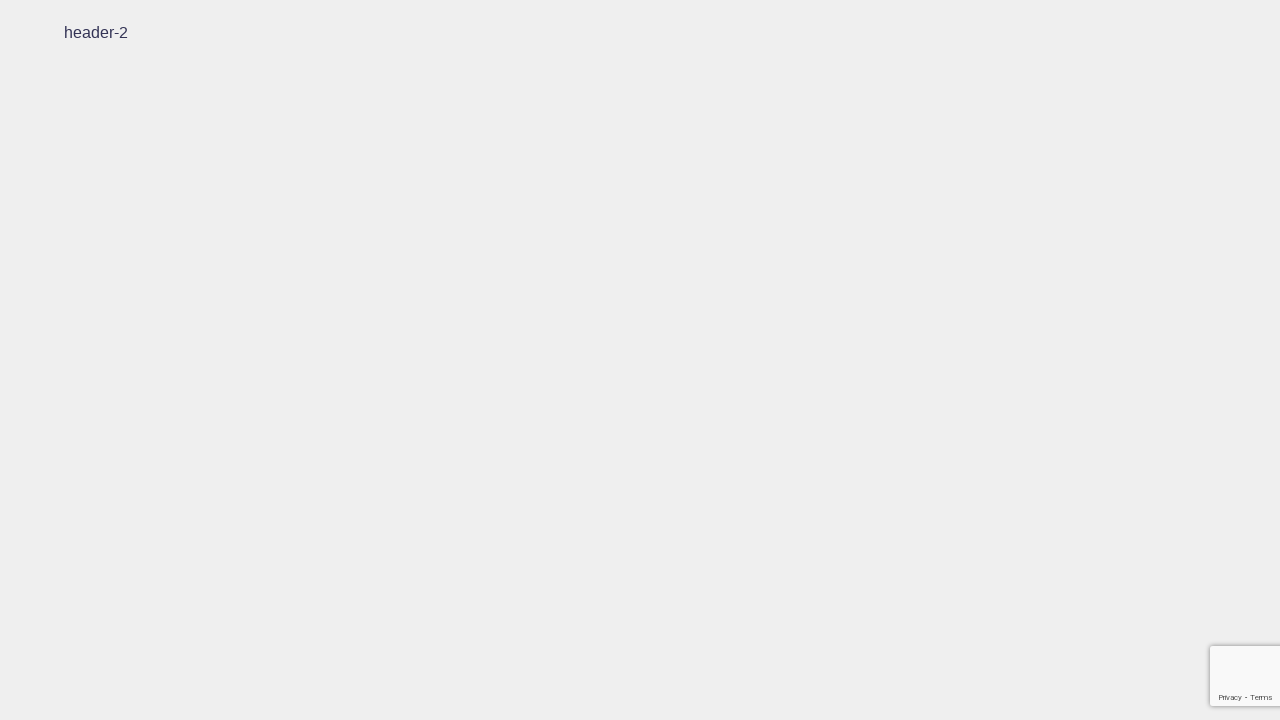

--- FILE ---
content_type: text/html; charset=utf-8
request_url: https://www.google.com/recaptcha/api2/anchor?ar=1&k=6LcvwaQZAAAAAJBcWM5VxcC_zaOufvwBQJgj-WSU&co=aHR0cHM6Ly9naXZlYW5kZ2l2ZW4tbWFya2V0aW5nLmNvbTo0NDM.&hl=en&v=PoyoqOPhxBO7pBk68S4YbpHZ&size=invisible&anchor-ms=20000&execute-ms=30000&cb=at13cbz5od8j
body_size: 48865
content:
<!DOCTYPE HTML><html dir="ltr" lang="en"><head><meta http-equiv="Content-Type" content="text/html; charset=UTF-8">
<meta http-equiv="X-UA-Compatible" content="IE=edge">
<title>reCAPTCHA</title>
<style type="text/css">
/* cyrillic-ext */
@font-face {
  font-family: 'Roboto';
  font-style: normal;
  font-weight: 400;
  font-stretch: 100%;
  src: url(//fonts.gstatic.com/s/roboto/v48/KFO7CnqEu92Fr1ME7kSn66aGLdTylUAMa3GUBHMdazTgWw.woff2) format('woff2');
  unicode-range: U+0460-052F, U+1C80-1C8A, U+20B4, U+2DE0-2DFF, U+A640-A69F, U+FE2E-FE2F;
}
/* cyrillic */
@font-face {
  font-family: 'Roboto';
  font-style: normal;
  font-weight: 400;
  font-stretch: 100%;
  src: url(//fonts.gstatic.com/s/roboto/v48/KFO7CnqEu92Fr1ME7kSn66aGLdTylUAMa3iUBHMdazTgWw.woff2) format('woff2');
  unicode-range: U+0301, U+0400-045F, U+0490-0491, U+04B0-04B1, U+2116;
}
/* greek-ext */
@font-face {
  font-family: 'Roboto';
  font-style: normal;
  font-weight: 400;
  font-stretch: 100%;
  src: url(//fonts.gstatic.com/s/roboto/v48/KFO7CnqEu92Fr1ME7kSn66aGLdTylUAMa3CUBHMdazTgWw.woff2) format('woff2');
  unicode-range: U+1F00-1FFF;
}
/* greek */
@font-face {
  font-family: 'Roboto';
  font-style: normal;
  font-weight: 400;
  font-stretch: 100%;
  src: url(//fonts.gstatic.com/s/roboto/v48/KFO7CnqEu92Fr1ME7kSn66aGLdTylUAMa3-UBHMdazTgWw.woff2) format('woff2');
  unicode-range: U+0370-0377, U+037A-037F, U+0384-038A, U+038C, U+038E-03A1, U+03A3-03FF;
}
/* math */
@font-face {
  font-family: 'Roboto';
  font-style: normal;
  font-weight: 400;
  font-stretch: 100%;
  src: url(//fonts.gstatic.com/s/roboto/v48/KFO7CnqEu92Fr1ME7kSn66aGLdTylUAMawCUBHMdazTgWw.woff2) format('woff2');
  unicode-range: U+0302-0303, U+0305, U+0307-0308, U+0310, U+0312, U+0315, U+031A, U+0326-0327, U+032C, U+032F-0330, U+0332-0333, U+0338, U+033A, U+0346, U+034D, U+0391-03A1, U+03A3-03A9, U+03B1-03C9, U+03D1, U+03D5-03D6, U+03F0-03F1, U+03F4-03F5, U+2016-2017, U+2034-2038, U+203C, U+2040, U+2043, U+2047, U+2050, U+2057, U+205F, U+2070-2071, U+2074-208E, U+2090-209C, U+20D0-20DC, U+20E1, U+20E5-20EF, U+2100-2112, U+2114-2115, U+2117-2121, U+2123-214F, U+2190, U+2192, U+2194-21AE, U+21B0-21E5, U+21F1-21F2, U+21F4-2211, U+2213-2214, U+2216-22FF, U+2308-230B, U+2310, U+2319, U+231C-2321, U+2336-237A, U+237C, U+2395, U+239B-23B7, U+23D0, U+23DC-23E1, U+2474-2475, U+25AF, U+25B3, U+25B7, U+25BD, U+25C1, U+25CA, U+25CC, U+25FB, U+266D-266F, U+27C0-27FF, U+2900-2AFF, U+2B0E-2B11, U+2B30-2B4C, U+2BFE, U+3030, U+FF5B, U+FF5D, U+1D400-1D7FF, U+1EE00-1EEFF;
}
/* symbols */
@font-face {
  font-family: 'Roboto';
  font-style: normal;
  font-weight: 400;
  font-stretch: 100%;
  src: url(//fonts.gstatic.com/s/roboto/v48/KFO7CnqEu92Fr1ME7kSn66aGLdTylUAMaxKUBHMdazTgWw.woff2) format('woff2');
  unicode-range: U+0001-000C, U+000E-001F, U+007F-009F, U+20DD-20E0, U+20E2-20E4, U+2150-218F, U+2190, U+2192, U+2194-2199, U+21AF, U+21E6-21F0, U+21F3, U+2218-2219, U+2299, U+22C4-22C6, U+2300-243F, U+2440-244A, U+2460-24FF, U+25A0-27BF, U+2800-28FF, U+2921-2922, U+2981, U+29BF, U+29EB, U+2B00-2BFF, U+4DC0-4DFF, U+FFF9-FFFB, U+10140-1018E, U+10190-1019C, U+101A0, U+101D0-101FD, U+102E0-102FB, U+10E60-10E7E, U+1D2C0-1D2D3, U+1D2E0-1D37F, U+1F000-1F0FF, U+1F100-1F1AD, U+1F1E6-1F1FF, U+1F30D-1F30F, U+1F315, U+1F31C, U+1F31E, U+1F320-1F32C, U+1F336, U+1F378, U+1F37D, U+1F382, U+1F393-1F39F, U+1F3A7-1F3A8, U+1F3AC-1F3AF, U+1F3C2, U+1F3C4-1F3C6, U+1F3CA-1F3CE, U+1F3D4-1F3E0, U+1F3ED, U+1F3F1-1F3F3, U+1F3F5-1F3F7, U+1F408, U+1F415, U+1F41F, U+1F426, U+1F43F, U+1F441-1F442, U+1F444, U+1F446-1F449, U+1F44C-1F44E, U+1F453, U+1F46A, U+1F47D, U+1F4A3, U+1F4B0, U+1F4B3, U+1F4B9, U+1F4BB, U+1F4BF, U+1F4C8-1F4CB, U+1F4D6, U+1F4DA, U+1F4DF, U+1F4E3-1F4E6, U+1F4EA-1F4ED, U+1F4F7, U+1F4F9-1F4FB, U+1F4FD-1F4FE, U+1F503, U+1F507-1F50B, U+1F50D, U+1F512-1F513, U+1F53E-1F54A, U+1F54F-1F5FA, U+1F610, U+1F650-1F67F, U+1F687, U+1F68D, U+1F691, U+1F694, U+1F698, U+1F6AD, U+1F6B2, U+1F6B9-1F6BA, U+1F6BC, U+1F6C6-1F6CF, U+1F6D3-1F6D7, U+1F6E0-1F6EA, U+1F6F0-1F6F3, U+1F6F7-1F6FC, U+1F700-1F7FF, U+1F800-1F80B, U+1F810-1F847, U+1F850-1F859, U+1F860-1F887, U+1F890-1F8AD, U+1F8B0-1F8BB, U+1F8C0-1F8C1, U+1F900-1F90B, U+1F93B, U+1F946, U+1F984, U+1F996, U+1F9E9, U+1FA00-1FA6F, U+1FA70-1FA7C, U+1FA80-1FA89, U+1FA8F-1FAC6, U+1FACE-1FADC, U+1FADF-1FAE9, U+1FAF0-1FAF8, U+1FB00-1FBFF;
}
/* vietnamese */
@font-face {
  font-family: 'Roboto';
  font-style: normal;
  font-weight: 400;
  font-stretch: 100%;
  src: url(//fonts.gstatic.com/s/roboto/v48/KFO7CnqEu92Fr1ME7kSn66aGLdTylUAMa3OUBHMdazTgWw.woff2) format('woff2');
  unicode-range: U+0102-0103, U+0110-0111, U+0128-0129, U+0168-0169, U+01A0-01A1, U+01AF-01B0, U+0300-0301, U+0303-0304, U+0308-0309, U+0323, U+0329, U+1EA0-1EF9, U+20AB;
}
/* latin-ext */
@font-face {
  font-family: 'Roboto';
  font-style: normal;
  font-weight: 400;
  font-stretch: 100%;
  src: url(//fonts.gstatic.com/s/roboto/v48/KFO7CnqEu92Fr1ME7kSn66aGLdTylUAMa3KUBHMdazTgWw.woff2) format('woff2');
  unicode-range: U+0100-02BA, U+02BD-02C5, U+02C7-02CC, U+02CE-02D7, U+02DD-02FF, U+0304, U+0308, U+0329, U+1D00-1DBF, U+1E00-1E9F, U+1EF2-1EFF, U+2020, U+20A0-20AB, U+20AD-20C0, U+2113, U+2C60-2C7F, U+A720-A7FF;
}
/* latin */
@font-face {
  font-family: 'Roboto';
  font-style: normal;
  font-weight: 400;
  font-stretch: 100%;
  src: url(//fonts.gstatic.com/s/roboto/v48/KFO7CnqEu92Fr1ME7kSn66aGLdTylUAMa3yUBHMdazQ.woff2) format('woff2');
  unicode-range: U+0000-00FF, U+0131, U+0152-0153, U+02BB-02BC, U+02C6, U+02DA, U+02DC, U+0304, U+0308, U+0329, U+2000-206F, U+20AC, U+2122, U+2191, U+2193, U+2212, U+2215, U+FEFF, U+FFFD;
}
/* cyrillic-ext */
@font-face {
  font-family: 'Roboto';
  font-style: normal;
  font-weight: 500;
  font-stretch: 100%;
  src: url(//fonts.gstatic.com/s/roboto/v48/KFO7CnqEu92Fr1ME7kSn66aGLdTylUAMa3GUBHMdazTgWw.woff2) format('woff2');
  unicode-range: U+0460-052F, U+1C80-1C8A, U+20B4, U+2DE0-2DFF, U+A640-A69F, U+FE2E-FE2F;
}
/* cyrillic */
@font-face {
  font-family: 'Roboto';
  font-style: normal;
  font-weight: 500;
  font-stretch: 100%;
  src: url(//fonts.gstatic.com/s/roboto/v48/KFO7CnqEu92Fr1ME7kSn66aGLdTylUAMa3iUBHMdazTgWw.woff2) format('woff2');
  unicode-range: U+0301, U+0400-045F, U+0490-0491, U+04B0-04B1, U+2116;
}
/* greek-ext */
@font-face {
  font-family: 'Roboto';
  font-style: normal;
  font-weight: 500;
  font-stretch: 100%;
  src: url(//fonts.gstatic.com/s/roboto/v48/KFO7CnqEu92Fr1ME7kSn66aGLdTylUAMa3CUBHMdazTgWw.woff2) format('woff2');
  unicode-range: U+1F00-1FFF;
}
/* greek */
@font-face {
  font-family: 'Roboto';
  font-style: normal;
  font-weight: 500;
  font-stretch: 100%;
  src: url(//fonts.gstatic.com/s/roboto/v48/KFO7CnqEu92Fr1ME7kSn66aGLdTylUAMa3-UBHMdazTgWw.woff2) format('woff2');
  unicode-range: U+0370-0377, U+037A-037F, U+0384-038A, U+038C, U+038E-03A1, U+03A3-03FF;
}
/* math */
@font-face {
  font-family: 'Roboto';
  font-style: normal;
  font-weight: 500;
  font-stretch: 100%;
  src: url(//fonts.gstatic.com/s/roboto/v48/KFO7CnqEu92Fr1ME7kSn66aGLdTylUAMawCUBHMdazTgWw.woff2) format('woff2');
  unicode-range: U+0302-0303, U+0305, U+0307-0308, U+0310, U+0312, U+0315, U+031A, U+0326-0327, U+032C, U+032F-0330, U+0332-0333, U+0338, U+033A, U+0346, U+034D, U+0391-03A1, U+03A3-03A9, U+03B1-03C9, U+03D1, U+03D5-03D6, U+03F0-03F1, U+03F4-03F5, U+2016-2017, U+2034-2038, U+203C, U+2040, U+2043, U+2047, U+2050, U+2057, U+205F, U+2070-2071, U+2074-208E, U+2090-209C, U+20D0-20DC, U+20E1, U+20E5-20EF, U+2100-2112, U+2114-2115, U+2117-2121, U+2123-214F, U+2190, U+2192, U+2194-21AE, U+21B0-21E5, U+21F1-21F2, U+21F4-2211, U+2213-2214, U+2216-22FF, U+2308-230B, U+2310, U+2319, U+231C-2321, U+2336-237A, U+237C, U+2395, U+239B-23B7, U+23D0, U+23DC-23E1, U+2474-2475, U+25AF, U+25B3, U+25B7, U+25BD, U+25C1, U+25CA, U+25CC, U+25FB, U+266D-266F, U+27C0-27FF, U+2900-2AFF, U+2B0E-2B11, U+2B30-2B4C, U+2BFE, U+3030, U+FF5B, U+FF5D, U+1D400-1D7FF, U+1EE00-1EEFF;
}
/* symbols */
@font-face {
  font-family: 'Roboto';
  font-style: normal;
  font-weight: 500;
  font-stretch: 100%;
  src: url(//fonts.gstatic.com/s/roboto/v48/KFO7CnqEu92Fr1ME7kSn66aGLdTylUAMaxKUBHMdazTgWw.woff2) format('woff2');
  unicode-range: U+0001-000C, U+000E-001F, U+007F-009F, U+20DD-20E0, U+20E2-20E4, U+2150-218F, U+2190, U+2192, U+2194-2199, U+21AF, U+21E6-21F0, U+21F3, U+2218-2219, U+2299, U+22C4-22C6, U+2300-243F, U+2440-244A, U+2460-24FF, U+25A0-27BF, U+2800-28FF, U+2921-2922, U+2981, U+29BF, U+29EB, U+2B00-2BFF, U+4DC0-4DFF, U+FFF9-FFFB, U+10140-1018E, U+10190-1019C, U+101A0, U+101D0-101FD, U+102E0-102FB, U+10E60-10E7E, U+1D2C0-1D2D3, U+1D2E0-1D37F, U+1F000-1F0FF, U+1F100-1F1AD, U+1F1E6-1F1FF, U+1F30D-1F30F, U+1F315, U+1F31C, U+1F31E, U+1F320-1F32C, U+1F336, U+1F378, U+1F37D, U+1F382, U+1F393-1F39F, U+1F3A7-1F3A8, U+1F3AC-1F3AF, U+1F3C2, U+1F3C4-1F3C6, U+1F3CA-1F3CE, U+1F3D4-1F3E0, U+1F3ED, U+1F3F1-1F3F3, U+1F3F5-1F3F7, U+1F408, U+1F415, U+1F41F, U+1F426, U+1F43F, U+1F441-1F442, U+1F444, U+1F446-1F449, U+1F44C-1F44E, U+1F453, U+1F46A, U+1F47D, U+1F4A3, U+1F4B0, U+1F4B3, U+1F4B9, U+1F4BB, U+1F4BF, U+1F4C8-1F4CB, U+1F4D6, U+1F4DA, U+1F4DF, U+1F4E3-1F4E6, U+1F4EA-1F4ED, U+1F4F7, U+1F4F9-1F4FB, U+1F4FD-1F4FE, U+1F503, U+1F507-1F50B, U+1F50D, U+1F512-1F513, U+1F53E-1F54A, U+1F54F-1F5FA, U+1F610, U+1F650-1F67F, U+1F687, U+1F68D, U+1F691, U+1F694, U+1F698, U+1F6AD, U+1F6B2, U+1F6B9-1F6BA, U+1F6BC, U+1F6C6-1F6CF, U+1F6D3-1F6D7, U+1F6E0-1F6EA, U+1F6F0-1F6F3, U+1F6F7-1F6FC, U+1F700-1F7FF, U+1F800-1F80B, U+1F810-1F847, U+1F850-1F859, U+1F860-1F887, U+1F890-1F8AD, U+1F8B0-1F8BB, U+1F8C0-1F8C1, U+1F900-1F90B, U+1F93B, U+1F946, U+1F984, U+1F996, U+1F9E9, U+1FA00-1FA6F, U+1FA70-1FA7C, U+1FA80-1FA89, U+1FA8F-1FAC6, U+1FACE-1FADC, U+1FADF-1FAE9, U+1FAF0-1FAF8, U+1FB00-1FBFF;
}
/* vietnamese */
@font-face {
  font-family: 'Roboto';
  font-style: normal;
  font-weight: 500;
  font-stretch: 100%;
  src: url(//fonts.gstatic.com/s/roboto/v48/KFO7CnqEu92Fr1ME7kSn66aGLdTylUAMa3OUBHMdazTgWw.woff2) format('woff2');
  unicode-range: U+0102-0103, U+0110-0111, U+0128-0129, U+0168-0169, U+01A0-01A1, U+01AF-01B0, U+0300-0301, U+0303-0304, U+0308-0309, U+0323, U+0329, U+1EA0-1EF9, U+20AB;
}
/* latin-ext */
@font-face {
  font-family: 'Roboto';
  font-style: normal;
  font-weight: 500;
  font-stretch: 100%;
  src: url(//fonts.gstatic.com/s/roboto/v48/KFO7CnqEu92Fr1ME7kSn66aGLdTylUAMa3KUBHMdazTgWw.woff2) format('woff2');
  unicode-range: U+0100-02BA, U+02BD-02C5, U+02C7-02CC, U+02CE-02D7, U+02DD-02FF, U+0304, U+0308, U+0329, U+1D00-1DBF, U+1E00-1E9F, U+1EF2-1EFF, U+2020, U+20A0-20AB, U+20AD-20C0, U+2113, U+2C60-2C7F, U+A720-A7FF;
}
/* latin */
@font-face {
  font-family: 'Roboto';
  font-style: normal;
  font-weight: 500;
  font-stretch: 100%;
  src: url(//fonts.gstatic.com/s/roboto/v48/KFO7CnqEu92Fr1ME7kSn66aGLdTylUAMa3yUBHMdazQ.woff2) format('woff2');
  unicode-range: U+0000-00FF, U+0131, U+0152-0153, U+02BB-02BC, U+02C6, U+02DA, U+02DC, U+0304, U+0308, U+0329, U+2000-206F, U+20AC, U+2122, U+2191, U+2193, U+2212, U+2215, U+FEFF, U+FFFD;
}
/* cyrillic-ext */
@font-face {
  font-family: 'Roboto';
  font-style: normal;
  font-weight: 900;
  font-stretch: 100%;
  src: url(//fonts.gstatic.com/s/roboto/v48/KFO7CnqEu92Fr1ME7kSn66aGLdTylUAMa3GUBHMdazTgWw.woff2) format('woff2');
  unicode-range: U+0460-052F, U+1C80-1C8A, U+20B4, U+2DE0-2DFF, U+A640-A69F, U+FE2E-FE2F;
}
/* cyrillic */
@font-face {
  font-family: 'Roboto';
  font-style: normal;
  font-weight: 900;
  font-stretch: 100%;
  src: url(//fonts.gstatic.com/s/roboto/v48/KFO7CnqEu92Fr1ME7kSn66aGLdTylUAMa3iUBHMdazTgWw.woff2) format('woff2');
  unicode-range: U+0301, U+0400-045F, U+0490-0491, U+04B0-04B1, U+2116;
}
/* greek-ext */
@font-face {
  font-family: 'Roboto';
  font-style: normal;
  font-weight: 900;
  font-stretch: 100%;
  src: url(//fonts.gstatic.com/s/roboto/v48/KFO7CnqEu92Fr1ME7kSn66aGLdTylUAMa3CUBHMdazTgWw.woff2) format('woff2');
  unicode-range: U+1F00-1FFF;
}
/* greek */
@font-face {
  font-family: 'Roboto';
  font-style: normal;
  font-weight: 900;
  font-stretch: 100%;
  src: url(//fonts.gstatic.com/s/roboto/v48/KFO7CnqEu92Fr1ME7kSn66aGLdTylUAMa3-UBHMdazTgWw.woff2) format('woff2');
  unicode-range: U+0370-0377, U+037A-037F, U+0384-038A, U+038C, U+038E-03A1, U+03A3-03FF;
}
/* math */
@font-face {
  font-family: 'Roboto';
  font-style: normal;
  font-weight: 900;
  font-stretch: 100%;
  src: url(//fonts.gstatic.com/s/roboto/v48/KFO7CnqEu92Fr1ME7kSn66aGLdTylUAMawCUBHMdazTgWw.woff2) format('woff2');
  unicode-range: U+0302-0303, U+0305, U+0307-0308, U+0310, U+0312, U+0315, U+031A, U+0326-0327, U+032C, U+032F-0330, U+0332-0333, U+0338, U+033A, U+0346, U+034D, U+0391-03A1, U+03A3-03A9, U+03B1-03C9, U+03D1, U+03D5-03D6, U+03F0-03F1, U+03F4-03F5, U+2016-2017, U+2034-2038, U+203C, U+2040, U+2043, U+2047, U+2050, U+2057, U+205F, U+2070-2071, U+2074-208E, U+2090-209C, U+20D0-20DC, U+20E1, U+20E5-20EF, U+2100-2112, U+2114-2115, U+2117-2121, U+2123-214F, U+2190, U+2192, U+2194-21AE, U+21B0-21E5, U+21F1-21F2, U+21F4-2211, U+2213-2214, U+2216-22FF, U+2308-230B, U+2310, U+2319, U+231C-2321, U+2336-237A, U+237C, U+2395, U+239B-23B7, U+23D0, U+23DC-23E1, U+2474-2475, U+25AF, U+25B3, U+25B7, U+25BD, U+25C1, U+25CA, U+25CC, U+25FB, U+266D-266F, U+27C0-27FF, U+2900-2AFF, U+2B0E-2B11, U+2B30-2B4C, U+2BFE, U+3030, U+FF5B, U+FF5D, U+1D400-1D7FF, U+1EE00-1EEFF;
}
/* symbols */
@font-face {
  font-family: 'Roboto';
  font-style: normal;
  font-weight: 900;
  font-stretch: 100%;
  src: url(//fonts.gstatic.com/s/roboto/v48/KFO7CnqEu92Fr1ME7kSn66aGLdTylUAMaxKUBHMdazTgWw.woff2) format('woff2');
  unicode-range: U+0001-000C, U+000E-001F, U+007F-009F, U+20DD-20E0, U+20E2-20E4, U+2150-218F, U+2190, U+2192, U+2194-2199, U+21AF, U+21E6-21F0, U+21F3, U+2218-2219, U+2299, U+22C4-22C6, U+2300-243F, U+2440-244A, U+2460-24FF, U+25A0-27BF, U+2800-28FF, U+2921-2922, U+2981, U+29BF, U+29EB, U+2B00-2BFF, U+4DC0-4DFF, U+FFF9-FFFB, U+10140-1018E, U+10190-1019C, U+101A0, U+101D0-101FD, U+102E0-102FB, U+10E60-10E7E, U+1D2C0-1D2D3, U+1D2E0-1D37F, U+1F000-1F0FF, U+1F100-1F1AD, U+1F1E6-1F1FF, U+1F30D-1F30F, U+1F315, U+1F31C, U+1F31E, U+1F320-1F32C, U+1F336, U+1F378, U+1F37D, U+1F382, U+1F393-1F39F, U+1F3A7-1F3A8, U+1F3AC-1F3AF, U+1F3C2, U+1F3C4-1F3C6, U+1F3CA-1F3CE, U+1F3D4-1F3E0, U+1F3ED, U+1F3F1-1F3F3, U+1F3F5-1F3F7, U+1F408, U+1F415, U+1F41F, U+1F426, U+1F43F, U+1F441-1F442, U+1F444, U+1F446-1F449, U+1F44C-1F44E, U+1F453, U+1F46A, U+1F47D, U+1F4A3, U+1F4B0, U+1F4B3, U+1F4B9, U+1F4BB, U+1F4BF, U+1F4C8-1F4CB, U+1F4D6, U+1F4DA, U+1F4DF, U+1F4E3-1F4E6, U+1F4EA-1F4ED, U+1F4F7, U+1F4F9-1F4FB, U+1F4FD-1F4FE, U+1F503, U+1F507-1F50B, U+1F50D, U+1F512-1F513, U+1F53E-1F54A, U+1F54F-1F5FA, U+1F610, U+1F650-1F67F, U+1F687, U+1F68D, U+1F691, U+1F694, U+1F698, U+1F6AD, U+1F6B2, U+1F6B9-1F6BA, U+1F6BC, U+1F6C6-1F6CF, U+1F6D3-1F6D7, U+1F6E0-1F6EA, U+1F6F0-1F6F3, U+1F6F7-1F6FC, U+1F700-1F7FF, U+1F800-1F80B, U+1F810-1F847, U+1F850-1F859, U+1F860-1F887, U+1F890-1F8AD, U+1F8B0-1F8BB, U+1F8C0-1F8C1, U+1F900-1F90B, U+1F93B, U+1F946, U+1F984, U+1F996, U+1F9E9, U+1FA00-1FA6F, U+1FA70-1FA7C, U+1FA80-1FA89, U+1FA8F-1FAC6, U+1FACE-1FADC, U+1FADF-1FAE9, U+1FAF0-1FAF8, U+1FB00-1FBFF;
}
/* vietnamese */
@font-face {
  font-family: 'Roboto';
  font-style: normal;
  font-weight: 900;
  font-stretch: 100%;
  src: url(//fonts.gstatic.com/s/roboto/v48/KFO7CnqEu92Fr1ME7kSn66aGLdTylUAMa3OUBHMdazTgWw.woff2) format('woff2');
  unicode-range: U+0102-0103, U+0110-0111, U+0128-0129, U+0168-0169, U+01A0-01A1, U+01AF-01B0, U+0300-0301, U+0303-0304, U+0308-0309, U+0323, U+0329, U+1EA0-1EF9, U+20AB;
}
/* latin-ext */
@font-face {
  font-family: 'Roboto';
  font-style: normal;
  font-weight: 900;
  font-stretch: 100%;
  src: url(//fonts.gstatic.com/s/roboto/v48/KFO7CnqEu92Fr1ME7kSn66aGLdTylUAMa3KUBHMdazTgWw.woff2) format('woff2');
  unicode-range: U+0100-02BA, U+02BD-02C5, U+02C7-02CC, U+02CE-02D7, U+02DD-02FF, U+0304, U+0308, U+0329, U+1D00-1DBF, U+1E00-1E9F, U+1EF2-1EFF, U+2020, U+20A0-20AB, U+20AD-20C0, U+2113, U+2C60-2C7F, U+A720-A7FF;
}
/* latin */
@font-face {
  font-family: 'Roboto';
  font-style: normal;
  font-weight: 900;
  font-stretch: 100%;
  src: url(//fonts.gstatic.com/s/roboto/v48/KFO7CnqEu92Fr1ME7kSn66aGLdTylUAMa3yUBHMdazQ.woff2) format('woff2');
  unicode-range: U+0000-00FF, U+0131, U+0152-0153, U+02BB-02BC, U+02C6, U+02DA, U+02DC, U+0304, U+0308, U+0329, U+2000-206F, U+20AC, U+2122, U+2191, U+2193, U+2212, U+2215, U+FEFF, U+FFFD;
}

</style>
<link rel="stylesheet" type="text/css" href="https://www.gstatic.com/recaptcha/releases/PoyoqOPhxBO7pBk68S4YbpHZ/styles__ltr.css">
<script nonce="P3suC_53FWy_7YcR-t5JXA" type="text/javascript">window['__recaptcha_api'] = 'https://www.google.com/recaptcha/api2/';</script>
<script type="text/javascript" src="https://www.gstatic.com/recaptcha/releases/PoyoqOPhxBO7pBk68S4YbpHZ/recaptcha__en.js" nonce="P3suC_53FWy_7YcR-t5JXA">
      
    </script></head>
<body><div id="rc-anchor-alert" class="rc-anchor-alert"></div>
<input type="hidden" id="recaptcha-token" value="[base64]">
<script type="text/javascript" nonce="P3suC_53FWy_7YcR-t5JXA">
      recaptcha.anchor.Main.init("[\x22ainput\x22,[\x22bgdata\x22,\x22\x22,\[base64]/[base64]/[base64]/bmV3IHJbeF0oY1swXSk6RT09Mj9uZXcgclt4XShjWzBdLGNbMV0pOkU9PTM/bmV3IHJbeF0oY1swXSxjWzFdLGNbMl0pOkU9PTQ/[base64]/[base64]/[base64]/[base64]/[base64]/[base64]/[base64]/[base64]\x22,\[base64]\\u003d\\u003d\x22,\x22M3RqD8KUw4XDv8KWwp45w77DocO+ZsO8w7tmwoIGfxHDm8K1w5gfezNjwqFMKRbChiDCugnClhdKw7QbesKxwq3DggRWwq9mDWDDoQPCs8K/[base64]/Cl8K/[base64]/d8Ktw6thA8KpOcO/[base64]/wp/CugTDpD7CrMOoeUN0wp4NwpZaTcKsejzCmMOOw77CvDvCp0pZw6PDjknDtB7CgRVrwpvDr8Oowp4sw6kFasKYKGrChMKAAMOhwqzDuQkQwrHDoMKBAQ0MRMOhNWYNQMO/ZXXDl8Ksw7HDrGtDJQoOw6fCqsOZw4ROwonDnlrClgJ/w7zCkDNQwrg1TCUlZFXCk8K/w6rCr8Kuw7IOHDHCpwZqwolhNcKxc8K1wrTCkBQFTCrCi27DvmcJw6kOw7PDqCtycntROcKKw4pMw7RowrIYw4HDlyDCrTXCvMKKwq/DuRI/ZsKZwqvDjxkSfMO7w47Dl8Ktw6vDom3Cu1NUbsOPFcKnHsKbw4fDn8K7Dxl4wobCpsO/dmkHKcKRBBHCvWgywq5CUXR4aMOhW1PDk03CrsO4FsOVYyLClFIKacKscsKBw7jCrlZgRcOSwpLCksKew6fDngdzw6JwPcOTwokyKFzDkCx7GGpvw64kw5swT8OvHmJwfMKyXmTDrHIXTMOiw7MSw6jCv8O7YMKgw7/DnsKMwq8ZC2TDusKqwpjCklfCiictwqUuw4VUw6HDgG7CosOOJsK2wqgMDMKfdsKMwpFKI8OBw6MYw7jDucKcw67CjDDCukBOWMOBw40CPCjCkMKfIsKhXcOfZgk/BH3ClsOAcBIjeMOkUMOSw6Zfa0XDu00lPAxEwq1lw44WdcKcV8Opw5jDojvCtkJ6BETDqAXCuMKONcKFVyo1w7ILVBPCuWpEwqk+w73DmcKvaF/[base64]/RcKow6/CixnDtiPDsB1NwopRwp9IwrxOD8Kywp7DuMO/CcKqwp3CqC7Dk8KmUcOFwo3DvcOSw5/[base64]/[base64]/Csi1EAMOkAMK7wqnDg8KRSsORKsOXLz5pwqDCvsOKwp/Dq8KiAz/CpMOWw4NpOcK5w5PDhMKKw7J8OgXCqMKUJDMTfCPDp8Orw5HCoMKjRmUMeMOnCsOjwqUtwrsZRkfDpcOFwqsowrvCsV/[base64]/CkRjDuxbCoVZgAsKYC8KhWsODH8O3XcO0w4wLClV4Fy3CjcOISgzDsMKmw6HDtjLCucOEw6ojdwvDojPCi11Sw5I9YsKHHsO/[base64]/CqMKkKgkqwrXCgnxYw74awoPCqMO/[base64]/[base64]/[base64]/[base64]/DqnDDlW3Do0HDsiLCsFTDuhByeVnDqXs2dxxMFMKWairDu8OmwrrDrMKHwpFLw51uw6/[base64]/CpMKDH8OIVMOywrdVM8Ojwq0Fw6XCmsOXwrBPw5QqwqnDgkUkRjXDkcOLeMKxwrDDgsK6G8KDUMOYAUbDl8K1w5XCkjUmwo3DpcKdMcOdwowzCMOswo7CpSNcYlASwq0Ye2HDmGZHw7LClcKHwqMuwoTDj8OzwpfCqcK8L2/Cj2/Cgw/DmsO4w4JpQMKhcMO/wodmJxLCqmXCq3sqwqJ1JSDCh8KKw4fDqjYPXiRJwrZ6w7pawoRkPhXDgUfDvQViwqlmw6w/w6ZXw63DgC/Dt8KHwrvDgsKLdwc9w5fDlwXDtcKJwpjChzDCu0EkczsTw5/Du0zDqQRZccO6ecObw4MMGMOzw67Ci8K1D8OkL2V+KCA/SsKET8K6wq5mPh3CssOwwqVyCTg0w58iTFLCs2zDk3oDw6DDsMKlOh3CpSAXXcOPIcOzw7HDiE8bw6ZNw4/CozxnKcKlw5DDnMOOwpHCvMOmwpRvZMOswo0lwrrClBFwYhs8AcKNwo7Ds8ODwoTCgcOUDHEGIQ5uIMKmwrhhw4N/wqDDmcO1w5bCtE5pw5RgwpjDkMO0w5TCj8KCexgywok8OTESwpXDvzRLwpNMwoHDtcK/wpRMM1EQS8Ouw7NRw4QPYR9+VMO2w7IfQVcea0vCoXDDvFscw67CgB/[base64]/[base64]/DmMOrOgxiYMOFwrxjRcKkw5nDoU4gSlkdScKRQcKowovDmsOawoQQw5XCmAjDo8OJwrQtw454w78wX0nDpVVxwprCoH/Dm8OWVsK0wpgcwqzCq8KFRsODY8K6wqF9eUvCnD1wKsK/fcOZHsO5wo8gNinCs8OgVsKvw7vDk8ODwosPNAppw63Ck8KdBcOzw5NyYVjDol/CmMOxf8KtJGEzwrrDlMO3w6NjXcOlw4MfFcO7w4kQPcO9w4gaTsKhWSc5woVEw5jChsKpwoPChcK/dsOZwp/CoUpYw7rDlU3CuMKPWMKcDMOfw5U5GMK8CMKow7UuCMOAwq7Dt8KqaW8Mw5lWB8Oqwoxnw5Unw6/[base64]/CrMKWw5fCpRrCm1jDrhbDshIswofCucK2wobDrjU2G2ldwrh0ZcKQwqATw67DoW/DiVfDq2ZGVgHDosKhw5bDtMOsVCDDqmPCunnDgQzDi8KqBMKABcO0w4xiUsKZw6klf8Ouwq4PeMK0w65qcyljUGvDq8O3Fx7DlzzCtlTChTDCoWk0GcKNZBAgw4TDqcKzw5ZrwrlJT8O7XzLDmRHCl8KqwqlbREbDisO5wrM+dMOuwojDr8OnZcODwovCgy4Zwo/[base64]/w4bDgsKfWcKjbl/CuHDCkcOEw5bCl080wrnDu8ONwqPDpzAqwotVw6oqQMOgNMKgwpnDnHJKw5IqwqjDqisjwonDk8KEXynDrsOOZcOvWBYID2rCkwx4woLCosOpWMObwo7CsMO+MF4uw4NLwpMGUMOIZMK2MAtcLcKFUXxuw64DFMK7w53Ck0pIZ8K/e8OFBsOew6kSwqxiwpTCgsOVw7vCvRMjb0fCl8KLw6kGw7V/GArDmEbDh8KMESfDpcKaw43Cv8K7w77Dtg8NUEsfw6BxwonDvcKkwqUFKsOAwqbChCMuwpvCi3fDnRfDtcKvw7MBwrcLY0cywopQB8OVwrITZD/CgE3CvmZaw75Zwq9LIlLDpzLDicK/wrBkJcOwwqHCmsOELCATw4M9ZRltwosMNsKWw5ZAwqxcw60RbMKODsKEwp59DWNNDSrCqhZ3dUzDucKQC8OlIMOIDMKaJG4Qw5kwVCPDnlTCp8Ohw7TDpsOAwr8NElnDsMOyAgvDly5kFVxwFsKJA8KYVMKzw43CiRrDosOfwpnDkk4TGQh/w4rDl8KICMOZaMOkw5oTw5fCtcKvJ8Kgwpl9w5TDsjYEQT9Tw7bDg2oHKcO9w4kKwpbDosO/aThaLMKEIjbCvmLDmMOpTMKpCgHCgMOvwoDClQDCrMK7NSkkw5MvWgrCm2BAwqZVDcKlwqM5J8O4AD/CrkJkwqQkw6bDr3hrwqZ2CsOFWHHCnBbCr14NKEB8wrpzwrjCuRNiwqJhw5pgfQHCscOPAMOjwq/CkFICNB4oMwLDuMOMw5zDjsKGwq56XcOgSUFjwojCiC12w53Cq8KDPynCvsKWwoQEBnfCsQJZw5gHwpnCsHgbYMOWYkpMw54iGsOYwpwOwqEbQMO/cMOxw4t2DgrDrGzCtMKLdMK7FsKWKsKAw5vCl8KgwoE/w5zCrVsJw73DvArCt2gRw6AQKMK3ByHCmMK/wpHDrcO/[base64]/CtEMGwrTCnjzCnMOVwotWw60gBMKoGz1+wrTDvT/[base64]/wrTDr8K2wqc3P8KGMWbDrsO3wpDCosOhwqbCqS/CgDbCkMOewpHDocOLw5RZwrIEMcKMwoEfwqQPTsKdwrNNVsOLw4EaccKOwoc9w601w5LDjwLCsB/DoHLDs8OuH8Kiw6duwrHDi8OWAcOhFB4MVsKsWwEsL8OvGcKTbsOcE8OfwoHDh0DDhMKuw7jCpzDDgAcMcDHCqioSwrNEwrQmwqXCrS7Dsw/DnMKUFsOmwoRwwqLDrMKVw4DDo1xoRcKdHMKZw5/ClsO+Ax9EK3nClmhKwrHDtGFOw5zCg1fDrk9zwoAoE1zDiMOWw4Ujw5XDlmVfGcK9LMKBEcKCUl0GGsKVNMOaw4x0Vh7CkmHCnsKAWVkDOEVmw5ETAcK8w794w6bCoUVawqjDvj7DoMO0w6nDnRzCljHDphk7wrjDpjAwZsKPJXrCqj/DtsKIw7IkFHFww6gQYcOhc8KWQ0YGNj/CvFHCmMKYKMOzNMObcC3Ck8K6QcOQdgTCu1DCh8KzOcOaw6fDjClTFRM5wqLCjMO5w6rDo8KRw4PCrsK2fDx/w6XDvHbDsMOuwrQpUHzCo8O5QSN+wpbDr8K5w5w8wqHCrzEIw4wNwqpySFzDiQ40w7rDnsK1K8KOw45OFFNgIDXDusKEHQzCs8KsLVJ/wpLClVJww4/DvMOkX8O/w7XCi8OaD2EkMMK0wp5uG8OjUHUfPcOMw4TChcOkw5HCjcK9bsKHwrwkRMOjwrDCmw/Dt8OWVm7DiS4CwqZYwpfDo8O9wq5aWn/Dk8OzWQ98Ejhjw5jDpntjw5fCj8KPS8OnO291w4I2PsK+w5HCtsOWwqvCu8ONQUZ1KgdvBn8zwpbDuABCVMKWwrwnwoltHMKuHsKiHMK1wqPDg8O/[base64]/w6DCn8KGEcOoTcKHwoRzVCBbw5XCjcKowoAXTRPDr8KCwp3Ch0Quw7DDtcOfe1LDtcKHODfCtMOnGTnCrAowwrjCs3vDnGVNw4NiZ8KkDkh5wp7Ct8K+w4/DuMKMw5bDq2BVOsKCw5bCv8K4NFVhw6nDqGYTw7HDmUptw7zDksOGVDjDg3PCjMKMIUNqw6XCvcO3w7AuwpbCh8ONwqdxw7XCoMK8JUkdSSFIJMKLw4vDrGkQw5AVO3rDiMOpIMOfGsO+eSFGwpjDswVvw6/[base64]/[base64]/CoSAlZwtgTA/[base64]/wro5w4NlcR9IfVHDszfDnsOmfWE0wpUuajLCligQYcKjPcOIw7rCvSzCvcK0woHCicOncMOEdyLDjAN/[base64]/Ds8OlwqbDq0DDqsOCW2liwp/Dq0JFI8OMw51IwqvCl8OSw68/w7kwwrLDsnp3NmjCtcOkK1UXw43CocOtAwYvw63CqkLCoF0bMj7DrHo0B0nCq1XCgmRJEFvCuMOaw57CpwvCuEcGKMO4w70eVsKHwok9woDCu8OkO1Jbw7/CqBzCiQTDpULCqSkSUcO7NMODwpsew6bDs019w67DtcOTw73DtA3DvVF0BUnCk8Knw4tbJhhhE8KewrjDpD3DkwtaYzfDksKtw7TCscO8b8O6w5LClxUNw59jeHNxEnTDk8OYUsKDw6NCw4vCiQrDl0jDqVlNdMKHR1d/Q3ZEeMK+A8OHw5bChgXCisKbw45Aw5bDnyTDjMOMVsOMAMOrdnJAUj8uw5YMQVnCgsKKS0YSw4jDkHxDXsOFflTClAHDqWoIesOjJjfDh8OJwofCvikRwpLCnAV8JsOUE10iblfChcKzwrVSYm/DocOQwr7DhsKAw7Q3w5bCuMOhw7DCjnXCs8KYwq3DgRLCv8Oow5zCosOlQVzDq8K2SsKZwqAhG8K7LMOaT8K9J2BWwoMHD8OvCV/DoWzDp1fClMOpej/CqXLCj8KZwqbDqUTCp8OrwpsaN0B6wqN/[base64]/DkcKAOsOpPsK2woIYHcOLwp3DkMKeURx3w6DDsysWSE54w4fCvMKWCcOxf0rCkxFDw59/PFLDuMOewopUUwZvMsKzwpo/cMKmLMKmwrs1wodDY2TCiFx9w5/CjsKzaT0Sw5IywocIZsKHwqfCrEvDgcOjacOEwoHDtR9oF0TDhcOswp7Duk3DkWJlwophY3HDncOCwrcmBcOeB8K/J2NJwpDDqFpLwr98eC3CjsOEPntbwq0Nw6bCvcO/w6IIwqrCssOoY8KOw6FVRChxPztxcsO/LsOuwpgwwrIfwrNsSMOoeDRNVwsYw6PCqS7DmMObVSpZdTomw6PDsR5yOHESCXrDrAvCrQ8vIgYfwqbDnnHCpDNDS0cLS1VyFMKqw443VCXCisKDwqABwrsOfMOhCcK+GxJvKMOiwp5Awr1jw57CucOfG8ObNmLDssOfEMKSwr/ChgFRw6nDkU3CljbCoMOlw4TDqMOJwodnw6ErKyIXwpV/eQVnworDm8OXMsKdw6jCvsKVw5g0EcKeKxtcw4kKJcKJw4U9w6ZxfMKcw4Z7w5sawpTChMK/[base64]/Cu8KqO3DDkmnCil3DtkTDucO7w5sKw4DCmTLCpnkawo0Pw4V0NMKEecOjw5FywqEswofCoFLCt0Ujw6LDnwXCtlfDjzEPwrbDicKUw4QdS1rDtzzCmMOgw6dgw53Ds8Kqw5PCgGDCucKXwojDgsO+wq8zTB/DtlPDnDguKG7DmnQMwoo0w6bChFzCsxnClsKgwrbDvCouwr7DosKVw5EHGcO1wrt+GXbDsnkWecOKw7gzw6/[base64]/DjsOWwpXDqV93w4rCqlfDh8KeTGnCssO6JsOTw4kBCXvCoyUtQGHDmsK1ScOrwrY5wr1aDQNaw53DoMKWHMKAw5lSw4/[base64]/[base64]/DmMObDMO2eAbCq1zDsMK1UCNjHhjDrsOYWhDDgsObwqXDlw/[base64]/Dgz1pMcKdwrR0wovDmsOpwpvCn8K2EjgEw7QaJMOFwrXCrsKidsKvKMKzw5Zcw69KwoXDhHvCoMKLEGMreXnDqWPClW4nYnlRW1/[base64]/[base64]/[base64]/CjcOEM8KRwq7DmsO4GxXDi8OlXTDCj8O6wrPChMOCwrcnYMK6woMeBy/CigLCrl7ChMOrQMK5IMOdIVlZwr3DthJzwo/Cm3RSRcKYw4o1WUgEwrzDgcOGGMK0LQoncHPDucK5w5Z5w6DDp2jCjgTCmwvDpVJBwqPDtMOXw4YDOMOww4/CscKAwqMcQ8Kzw4/Cg8OrT8OqR8OOw6YDMCFawovDpVbDicOgc8OBw4cBwoJdHsOyUsO/w7UNw5pwFBbCohxYw7PCvDkNw4NbNAvClcKzw6zDp23DswA2a8K/Q3/Cr8KEw4DChsOAwq/[base64]/Ch8KVw75Dw5JMNHtme8K/wr8Kw4MqwoIUKcKvwpR0wrBLLsKoDcOCw4klwpTCrl3CjMKTw5nDisOtCRQ5bsOKaS3DrcK7woVpwp/CrMOHC8Orw4TCiMKQwpQ7TMOVw5B4RzvDpAY6ZcKhw6PCu8O3w5sbdlPDgCPDvcOtXnTDgxx4asKpJEHDr8KeSsOQPcOFwrRaP8ODwoLCoMOMwpLCsQ1dLSHDlykvw6tFw5wPYMKqwp3CqMO1w7xlwpXDpjwlwp7DnsO4wp7DiTM7wqwEw4AMPsKYw4/CowrDlEHCmcOvcMKaw57Dj8KOEsK7wofCm8OhwrkSw5BNcxPDrMKrKApIwpTCucOPwo/DhsKWwqduw7LDl8OEw6VUw4DCiMKww6TCtsKpfUoeFnDCmMKZJ8K6UhbDhD0vOHnCoShow73ClnLCv8KXwrx4woMhXBtVecKtwo03XkZ8wpLCigg/w47Do8OfWztTwphkw5XDtMOLC8O5w7DDlX5Yw5rDncO4UUrCjcKwwrbCujUZFXN0w51oKsK5fBrCkn/[base64]/WRbCvsKHw4TClDDCtcK1w4HCj8OiEMOwVmJMfcKlByQDwqNRw5rDoThOwoxEw4dMQSnDkcOyw6d9O8KRw4/[base64]/wpTCmsOYUnV6w4kow6IvwrvCjVrCsMKuPMOHw4XDvwoLwrVjwqlhwrV5wrrDgnbDvG3Du19nw6LCvcOnwqzDu3TCjsOVw5XDp1/Ckz/CoQXDksOFQWrDohnDuMOAwpbCh8K2EsKtWsK9IMOiHcO/w5LCicKLwpPCiFh+Nzo5EXV2MMOYJMOdw4/CsMOzwohOw7DDg3w6ZsKYFBxhHcOpaFlgw4g7wo4LEsKaJ8OXFsK6L8KaOMKgw4wQe3HDt8O1w5wveMKzwoZrw5DCi07CucObw7/CiMKqw4vDncOkw7gUwrd+UMOYwqJgWT7DpsOHGsKowqItwrbCt37ChcKrw4bDow/CocKQTjo/w4bDhDANWyR+ZAhSSBlyw6nDrHReBsOlXcKTCy0pYMKGw5bCl1ZsUETClCFuQmd/E3PCv3DDkiLDlSbChcKAWMORS8KFSMO5NsOxQkc3MgAnScK5DEw5w7jCjcOgU8Kqwrxsw5cZw5HDoMOFwq8swrrDjE3CsMOUGcKfwrZ9GgwrMxnCiCsMIQ7DnkLClVEFwokxw4DCrn46TMKXNsOVc8K6w4nDqlx9GWfCqMO2w58ew6M/w5PCo8Klwp1Wd0U1MsKTUcKkwptKw6JuwqEQSsKGwqlkw4pTwqErw6bDpMOBC8OcWiVEw6nChcKoF8OKDxHCo8Oiw4jDoMKUwp0ofMK7wpLCozzDssKBw4vCnsOYBcOQw53CmMKiAcOvwpvDtMO5fsOqw6piHcKGwr/[base64]/w6tKwqfDpcKfwoM5KDACbMKFw5U5w43CuQg9woRiScOew5EIwqJrNMOgV8KTw4DDtMKwVsKgwpYcw5TDm8KrZy8lMcOvIAnCkMOww5s7w4BJwrcvwrHDu8OKWsKJw5zCmsKcwpExKUbDj8KCw4DCicKIBQhkw43DrsO7NQfCvcOBwqTDiMOnwqnChsO8w5s0w6/ClMKQe8OEZ8ObBi/Dj0rClMKLTzbChcOqw5HDr8O1N2UCOVBZw7VHwpRWw5YZwohEGxPCgW7DiiTDhG00TsOOPj4bwqEUwoDDjjLCucKvwrZbTcKiVynDkwXCk8KbW03Dnj/CtQNtXMOcXkwQRVLDnsOUw4EUwo0IV8Oyw7jCrl/DncOWw6gkwr/DtlbDhxUwUjjDlWIITMO+BsKGFMKVUMKuGsONFlXDtMK5H8Opw5zDksOjC8Kuw7dqO3LCoSzDqifClsOmw7ZULRLCpR3CmRxSwqpZw5F3wrdZKkkLwq8/[base64]/CrsKuR8OJwrrCqEnDqMKzfMKtTsK9w5R+w5rDlz1pw6vDkMOAw7XDjVvCjsONccKpREVQIBU7WR5tw6ddUcKqGMOOw6DCp8Opw63DiDHDjMKIDkzCjgPCvsKGwrAxFzU0woN5w4RSw7PCl8Ovw6zDncOPc8OoBVsgw5IBw6V3w4UUwqzDisO1bE/CrcKJMHnClC3Dox7DlMOYwr/[base64]/Dv2RZwpUzJMOdw4vCsMOPwqhiwq10w53CmsOYKsOaw5lwawLDgcKvIMOFwo0Vw5Adw4PDlcOkwp4Nwp/DpsKTw7gxw4nDocKRwoPCgsKmwrF/C1rDmMOqCsOmwrbDrH5zw7zDq2ojw4AFw5VDJ8KWw65Dw5d4w6nDjTIcwrTDhMO6elfDjydIN2ISw5Z5a8O/dwVEw4hsw7nCtcOlbcKmHcO5a0PDtcKMSwrDvcKYJnwVGcOaw7TCujzCkmFkZMKLaxrCnsKwUmIlbsO/[base64]/Dg8K2Rj8FB3hew7xHw6dhw4rDt8O4IE/CvcKNw69cHQZWw7xow4fCnsOBw5gzJMOqwoXDuh/DnytnPcOkwpdlDsKgdlfCmsKIwq5VwoXCg8KABTDDn8OVwpYow6wAw6DClAcEZsKhExktbFjCncKvAAY9woTDtsKqZcOrw5HCrW0JPsK4eMKlwqfCkmoVUF3CoQViYsKNEMK2w5JzJC/[base64]/CtGNHJnHDgcK2wpnDk8ObNBXCnTLCtcO/[base64]/Dt8K7DMOmbMKKwpzCnyfCol/DsFRdCHDDl8O+wrfDlGrCv8O5wox6w4XCp1Qmw7TDtQ17UMKDemDDnVnDii/DtgLCk8Ogw5EDXsKnRcOEFsK3H8O0wprDiMK7w79ew75Xw6tKaVvDrELDn8KlY8OXwoMowqbDvVzDr8OYBisRHMOKKcKYNmnCtMOJKGdcFsKhw4NyOFLCn1xFwp5HRcKKACkMw6vDrAzDkcK/[base64]/w7rCompqdWx7WMOIwrrDt2tTw6Mre8K4HcO+wrXDrUbCliPCuMK5fMOTYg/DqcK6wrXCrGo2wqxQwrYHKMOww4Y4DxjDpG0ECWBXEcOew6bCmHhiD1IJwofDtsKGccOPw53DqzvCjxvCs8OswpRdGg9KwrB7BMOkacO+w6DDg3APUsOvwrdIacOhwo/DoCDDpWjCnGc6fcOWw6MSwpVVwpYidB3ClsOgST0BNcKcTkpwwr0pS23DksK0wpsxNMOvwpYYw5jDnsKMw5Vqw6TCsSDDlsOQwod2w6TDrMK+wqoGwocRVsK+L8K5J2N3wq3CpsK+w4rDl2rCgTsVwpTDiH4LNcODMH02w5Aiwr5WEk/DmWpUw6dXwpDCiMKNwrTCsltRJ8Kcw5/Co8KiF8OMFcORw4sTwp7CgMORf8ORf8OON8KAK2HCpTVNw7nDo8Ozw6LDrRLCuMOUw4lEHXTDnVN/w5d/ZnzClCfDu8OzSV1yTMKGOcKbw47DhUBjw6rCmh3DlDnDrMOxwqk9d2PClcK1QRFswog6wqM+wqzChMKEVh9NwrvCocKRw5EcUGfDr8Oxw7jCo2pVw4XDt8OhMzZ/W8OeS8O3wpjDmhLDrsOww47CqMO5GMOCGMKgDsOUw5TConLDqnNDwpvCh2xxCR5Ywq8gTk0pwrXCjUbDrsKbN8OIU8O4acOQwo3CvcK6Y8OvworCj8O+RsOlw53DsMKEHzrDo2/DjSPDjg5gR1YCwrLDpjPCocOSw67CqcK2wpdvL8OQwrpnDRVBwpxfw6F6wpzDsUsWwrHCtRlVNcOmwprCjsK7MknCpMO2c8OhKMKDazIqUEXClMKab8KBwpp5w63CsRMuwrluw7bCp8K9FlNITGwcwrHDqVjCil3CsAjDp8O8QMKrw4zDoSbDlMKCZCLDkhZWw6g/[base64]/S8KwV8ODGMKBanNbJiHDgkvCo8OsJsKqRcOYw4DCkTPCncKkbiscDmfCjcKBIQwqGmsffcK0w63DiR3CnAvDnzYQw5c4w7/DogfClytpZsOzw6jDnG7DksK4Gx7CsyJCwrbDrcKZwqlJwqIqdcOHwonDtsOfO3xfQinClGcxwrodwoR3NMK/w6/DicOvw5MGw4kufAA5EkTCk8KbZwXDjcOJBsKEdRXCmMKUw67Dk8OqL8OTwrEKUgQ3wqPDocOOdQnCpMK+w7jCisO2wr46IMKXImYlJmRaCcOBXMK7QsO4ehzCij/DqMOew6NuAwXDhcOGw63DlRNzdcO/wph+w6xrw7M/wp/[base64]/woDCjBrCq14ew53Dk0Ujw5ZTbRPCjMKCwr/DhlTDknPChMKqwpJaw6IVw6sqwoYBwpnDug83D8ONMsOhw7jCtDp/[base64]/DncOxw55Jw6/Dm8OUa0PDvktdwr/CsAweOlQnDsK/ZcOfaSlDwqfDhkJJwrDCrn9fKsKxbgzDhMOCwrB7woFdwqcDw5XCtMK/wrvDjWrClm1Zw5F1EcOgY1vCoMOBdcONUCrDoFZBw5HCmTLDmsOmw7jCswBkBAvCrMKhw7ltasKqwo5AwoPDuQHDnAwowpobw7x9wo/DrDVPwrUlHcK1VxhuRSPDncOFZDLCpcO9w6M3woprw5HCncO/w7wXcMOWw6AxejbDgMOtw7ccwpo5U8Ovw4xZB8K+w4LDn1nDtzHDtsOFw5UDYWsywrtgccKbNHlcwpo4KMKBwrDCunxvO8KIf8KXf8O4ScOwNz/[base64]/CqsKUw5x6wqp9JBrDqzLDrRNfwoXCj0AfKW/Cr2BFTQEWw63DlsK9w4FIw5DCh8OOBMODBMKcO8KQJmhvw5nDmTPCqkrCp1rCrkDCh8KQIcONRE0WK3RmKsOxw5xZw59MZ8KFwrPDnmAFKjlMw5PCrQIFJQ7DoCg3wo/DmCpeA8Kjb8K0wp7DmFUVwoYxw5TCh8KrwpjCgBgWwp1MwrFiwpbDoERgw40HJQoMwp4tEsONw73DhlwPw4dmJ8OfwqrDnMOjwpXCnm1yUWEsFgLCmcOnfjfDrUFlYMKje8OFwohuw7/DlMOqHEJsQcKzUMOLWsO0w6pNw6zDvMOEHcOqN8Ocw7ExVQRZwoYuwpt7JiITRgzDtcKaehPDn8Kowo/DribDqMKTw5bDvx8MCDkHw5XCrsOKAz9CwqF8MyUkFRnDk1Exwo3Ct8OUDUMjGnIOw6HCuCXCq0HChsKGwoPCoyJsw6EzwoEbJMK2w6jDvX1mw6AzBmNHw7gmMsOwLxHDpx86w7EEw7rDjlRqBwxbwo0jOMORHF9rLsKPQMK8OG1tw6jDu8KswrdLL23DjR/Cnk7Diwp/OC/CgQjClMKgKMOIwo4tajtMw5c+H3DCvSp9ZwRQJwdtAgsMwqBCw4lrw405BsK+AcO9e13CsjNVLyHCosO3wo7CjsKMwphSTcOeQmrCoGLDhGZpwqFTd8O+fjFqwqY8wr/CqcOZwrh/Kn9nw5NrW3rDt8OtQCliO2RdfxVBbzwqwqcww5TCvyo8w48Kw4cnwq0cw7Aaw4Mhwrk7w5PDtyjClBhIw5TCmkNOLj8ZX1oiwpphAWwAVE/CoMKLw6XDqUzDnX7DqB7Cg2E8BUksfcOWwp/CsyZsRcKPw7UAwrPCvcKAw65ow6NyX8OrGsKEDzfDssKAwp0qdMOXw5J4w4HCmyzDv8OnKi/CtlYuZAvCusOvQ8K0w5pMw7nDjsOCwpDChsKqG8OiwqhXw7HCmRLCgcOPwoHDuMK4wrVcwo9df1Z+wrctGMOnHsOlwpsww5HCusO0w4c0HhPCr8Oqw4vCsADDusO6AsORw6TCkMODw4rDnMO0w4DDmC5GI31iXMOTa3jCuTfCslgaf10/VMO8w5zDk8K6TcKdw7UxPcK+FMKkwpgDwosURMKhwpwPwp3DvWdxR3kmw6LCgEzDncK6Z0fCpcKpwp0BwpfCsgfDrhA5w5caBcKbwqF/wpIhc1nCkMK1wq0mwrnDtD/CvXV2R0DDq8OoITUiwp4Xwo50bwrCmhLDvsKfw5Ysw6zDpGM8w7QLwrtDO1vDkMKvwrY9wq1OwqdFw5dPw7JgwpgbdxoawoLCqSbDhsKAwpnCvn8uG8O0worDhcK1FFsXFxDCi8KdZiLDuMO0bcOAwq/CjQQ8J8Kewr1jKsOQw59nY8KmJcK+X0BdwqrDkcO4woXCl3k1wr99wpHCsD/DrsKiNFpJw61yw6UMLzvDpMOlXknCkGVXwoMBw5IjTcKpbjMww6LCl8KeDMK6w6MSw5xGYRcObCzDrls1JMOVZCjChMKXYsKZX00bMcOhEcOFw5jDgCzDmsO1wr40w4hFO09fw7LCpjE0Q8KKwo8SwqTCtMKwXmMgw4DDrhJjwqLDuwF/InDCuUHDu8OvSk1dw6rDocOrw6ApwrTDhn/ChnDCkm3DvnkxeQjCkMKIw7Nwc8OdLwdWw7gxw7Iwwr7Dqw4XQMKdw4vDmsKVw77DpsK6I8KpCcOHD8OWRMKMPcOaw77CpcOhPcKYSylBw4XCpsOvEMKFGsOzeDPCswzCv8OcwrzDt8OBAD1/w4jDuMOxwo1Zw6vDmsOowobDicKHJEjDjlbCsmrDhEXCocKODG/DtF8zWMOWw6YWMsKDasOgw5ckw6DDoHHDsBIUw4TCj8KLw4skVMKUNi06PcOXRUfClDfDnsKBayEdW8OebRE7wo5uSn7DnxUwM2PCscOXwoxeSGLCuGLChlHDoh43w7MJw4rDm8KAwqfCu8Kvw6fCo2zCgMK8GG/CpsOoOMKPwookE8KvaMOwwpVyw6I6cCTDigvCllokY8KVPWfCiArCvXkZUBtxw6Rcw7FKwp8Iw6LDonPCicOLw6lQZcKnIhvCuCMiwonDtcO3ek5EacOdOcOIc2/DqMKTLwFvw78WE8KuSMKGH3pgG8Onw6bCnEUswpQBwobCtXjDuzvCjSYES2HCvsKIwpHCt8KMUGnCtcObaDQOM30vw5XCpMKkR8KrNC7ClsOCBgVheypDw4E8ccKCwrDCs8OawplFb8O/GEQMwo3CuQlyWMKSwpzCuXknSTBMw5PDoMO1McOnw5LCkw4/NcKcXXTDg2bComYmw7EsN8OYBsOzw6vCkALDjks3FcOvwoZLRcOTw4HDtMK/wo5hLUgtwojCpMOjPVMtfmLClBwxfsKaR8KiJ0F9wr7DpQ/Dm8O9b8O3cMKqJ8OwbMKrdMOwwqVJw49WPDrCkyc3EDrDv3DDk1IJwq0rUgxXfWYfLRHDrcKITMKLWcKHwoPDmXzClgzDucKZwp7Dhy0Xw6zCu8Ovw5sIL8KAcsK8w6/CmDzCsiDDtTYuRsKYaQTDqyAsKcKQw4pBw7xmY8OpeBxnwonCqhFgPAkBwoDClcKALXXCm8Oawr/[base64]/DmiPDmcO0w7/DqMK1wpZXwpRsw7IMUsOhwrd0wqXCtsKOwoEOw6XCvsOEQMOxecOLOMOGDG0dwrgRw4p5HsOVw5h9djbCn8KiPsKvOi3Co8Ocw4/DkH/CrsOrw6MDwrhnwqwSwojDoCNgG8O6d0tkXcKNw6B8QkU7wq3DmDPCq2oSw7fDkmHDoGLClUxEw7cawofDuGt/M2DDnEvCs8K1w71LwqBuEcKSw6jDl1vDncOJwoNVw7XDisO+w4jCtHnDqMKMw50YFsOzYBvDsMOQw4dJMUZ/w7pYS8OXwqLDu2fDr8ODwoDCiRrChsOqLwjDr2/CojTCtAxcHsK8T8KKTcKGesKIw55WbMK3ak5hwoJ/[base64]/f1AMw4HCoTQqWsK4Fm/DvHTDjMK7wqvCuyhLQsKxP8KvexDCnMKQI3vCsMOFSk/CosKdW0XDpcKnIAnChgnDmQjCiSPDlHvDggk1w77CnMOmSMO7w5gzwox+wr7CosKnL1dvcxUIwpXDpsKQw7Y5w5XCv1jDgEIOOEnDmcKtYEPCpMKxWV7CrsOHSlTDmT/[base64]/woRzfHh9PDZUwrnDr8KjNsOwSsKWZirCoQTDtcOVwr09w4gONcOpCCUlw6rDl8KOWmVsTw/Cs8OKLl3DkWFlQ8OEQcKwdycwwp/DlMOAwrTDgRoMR8ONw77CosKNw4cuw4Npw7x5wpfDpcO2dsOaZcOXwq4ewrkiI8OhdDUUw5PDqCY0wqTDtgFGwpHCl1jDhWZPw4PCrsODwpJRCC3DoMKWwroBNcO8asKXw5QDEcOeKQwBdX3DgcK9Y8OGNsORGw5Ff8OaMsK8bGJiLg/DhMO3wp5KGcOYZEcXAXV2w63Cq8OwD0TCgAzCrhnDvDvCkMKEwqUSK8OuwrHClBzCncOCUSTDllIWfFZSVMKKacKmRhTCuCdFwqofIxLDicKJwojCk8O4KS4uw7nDixBEbwLDu8Khw6/DssKZw5vDuMKGwqLDmcK/[base64]/[base64]/[base64]/CisOTw6nDj27Dt8OzwrDChsKVw5EFDxfDjsOTw4zDj8O2fyJhBTPDisOlwo5HesOAZMKjw4VbVcO+w4VmwqnDuMKkw6/DscOBwrXCpV/CkCjCtX7Cn8O+S8KWNcO3VcOCwo7DgcOrHWLDrG1lwqU4wrgAw6zDmcK7wql0wpjCjVcwbFAmwqItw67DqwbCnm9LwrzCsid/KVDDsk9ew67CnTDDm8OnYzp6EcORw7TCt8Osw6wdbcKCw4rCtmjCpAvDmwNkw6Brd0QSw45wwo1bw5QyS8KRaj3DqMOyeRLDgk/CjALCusKYajkUw6XCoMKTc2HDg8OfScKbwpRLaMOZw59qG39zSBdYwo/[base64]/[base64]/DpjXCrE/[base64]/DgsOWLsOhw6DDssO3wpYuw48NwrAhwoc/w4bDjRMQwqzDjMKEbDhJw4YCw55tw4lmwpAYK8Ogw6XCpgJ8RcKUJMOywpLDlMKRPlDCgQrDg8KZA8KnXwXCmMKlwrHCqcOYX0nCqEoIwppsw4bDg2sPwokqXVzDpsK/U8KJw5nCjSdwwq4JfWHCqifCuw0nO8O/[base64]/DvsOkZgFjMcKpbibCvxFswp/CusKjd8KNw4rDp1nDpzDCpUjCjwbCrcOTwqDDnsKew6k9wpDDrH/Dj8K0Dg11w7EiwrfDp8OmwoHCocOFwodAwrjDtcKHB1LCpEfCu0hlN8OdDcOBB0hgM0zDs3smw6URwr/DrlIQwoFswohoBE7DuMKJwpXChMO+TcOETMOMcGLCs1bCvlbDvcKUAGbDgMK9P21aw4bCsUfDiMKjwo3Dv2/Cvz4rw7EDFcOmM0w3wp0EBQjCusOxw5lpw5oUVg/DrwBEwr8rwp/DrGzDv8Kxw6t2CxrDjxbCvcKjAsKzw7lwwqMxYsOrw7fCql3DvQDDgcKNfsOmaEXDh10KEcOINAZFwpvCh8KgdULDqsKQw7wdSgbCs8Kbw4bDqcOCw7JMFl7CuxnCpsKIYTlOLsKAFcKyw6/DtcK6NmQ\\u003d\x22],null,[\x22conf\x22,null,\x226LcvwaQZAAAAAJBcWM5VxcC_zaOufvwBQJgj-WSU\x22,0,null,null,null,1,[21,125,63,73,95,87,41,43,42,83,102,105,109,121],[1017145,913],0,null,null,null,null,0,null,0,null,700,1,null,0,\[base64]/76lBhnEnQkZnOKMAhmv8xEZ\x22,0,0,null,null,1,null,0,0,null,null,null,0],\x22https://giveandgiven-marketing.com:443\x22,null,[3,1,1],null,null,null,1,3600,[\x22https://www.google.com/intl/en/policies/privacy/\x22,\x22https://www.google.com/intl/en/policies/terms/\x22],\x22x5/wdAGdXeTPQe9Szu9BaDs3tPJce2t1kvPklTToyzw\\u003d\x22,1,0,null,1,1768960991570,0,0,[177,89,61,126,79],null,[17],\x22RC-AtHbDfmf848Jyw\x22,null,null,null,null,null,\x220dAFcWeA4-xC33eiJHxyJk7msUuhI6-XkVX-q5_FuYDAHtYTl866KCuvE-fUNx7tqg9Mz8rJjNqi39Oub8-7RdakrxOsXrBqzQIg\x22,1769043791382]");
    </script></body></html>

--- FILE ---
content_type: text/css
request_url: https://giveandgiven-marketing.com/wp-content/themes/mp_theme_child/style.css?theme=4.7.6
body_size: 1168
content:
@charset "utf-8";
/*
	Theme Name: mp_theme_child
	Template: mp_theme
	Author: マーケティングパートナー協会
 */

/*問い合わせフォーム */

/*Contact Form 7カスタマイズ*/
/*スマホContact Form 7カスタマイズ*/
@media(max-width:500px){
.inquiry th,.inquiry td {
 display:block!important;
 width:100%!important;
 border-top:none!important;
 -webkit-box-sizing:border-box!important;
 -moz-box-sizing:border-box!important;
 box-sizing:border-box!important;
}
.inquiry tr:first-child th{
 border-top:1px solid #d7d7d7!important;
}
/* 必須・任意のサイズ調整 */	
.inquiry .haveto,.inquiry .any {	
font-size:10px;
}}
/*見出し欄*/
.inquiry th{
 text-align:left;
 font-size:14px;
 color:#444;
 padding-right:5px;
 width:30%;
 background:#f7f7f7;
 border:solid 1px #d7d7d7;
}
/*通常欄*/
.inquiry td{
 font-size:13px;
 border:solid 1px #d7d7d7;	
}
/*横の行とテーブル全体*/
.entry-content .inquiry tr,.entry-content table{
 border:solid 1px #d7d7d7;	
}
/*必須の調整*/
.haveto{
 font-size:7px;
 padding:5px;
 background:#ff9393;
 color:#fff;
 border-radius:2px;
 margin-right:5px;
 position:relative;
 bottom:1px;
}
/*任意の調整*/
.any{
 font-size:7px;
 padding:5px;
 background:#93c9ff;
 color:#fff;
 border-radius:2px;
 margin-right:5px;
 position:relative;
 bottom:1px;
}
/*ラジオボタンを縦並び指定*/
.verticallist .wpcf7-list-item{
 display:block;
}
/*送信ボタンのデザイン変更*/
#formbtn{
 display: block;
 padding:15px;
 width:350px;
 background:#ffaa56;
 color:#fff;
 font-size:18px;
 font-weight:bold;	 
 border-radius:2px;
 margin:25px auto 0;
}
/*送信ボタンマウスホバー時*/
#formbtn:hover{
 background:#fff;
 color:#ffaa56;
 border:2px solid #ffaa56;
}

/*固定ページ：プロフィール*/
.profile-txt-box{
	width: 100%;
   max-width: 100%;
   font: bold 90% "ＭＳ 明朝" ;
	color:#000000; 
	background-color:#FFFFFF;
   margin-top:5px;
   margin-bottom:50px;
   margin-right:0px;
   margin-left:20px;
   float: left;
}

.profile-inner-box01{
   max-width: 50%;
   font: bold 90% "ＭＳ 明朝" ;
	color:#000000; 
	background-color:#FFFFFF;
   margin-top:5px;
   margin-bottom:0px;
   margin-right:0px;
   margin-left:20px;
    float: left;
}

.profile-inner-box02{
   max-width: 50%;
   font: bold 90% "ＭＳ 明朝" ;
	color:#000000; 
	background-color:#FFFFFF;
   margin-top:5px;
   margin-bottom:0px;
   margin-right:0px;
   margin-left:20px;
    float: left;
}

.profile_img {
   width: 400px;
   margin: 0 0 0px 0px;
	text-align : center 
   /* float: right; */
}

.profile-inner-name{
   font: bold 250% "ＭＳ 明朝" ;
	color:#000000; 
/*   float: left;*/
}

.profile-inner-text{
   font: bold 200% "ＭＳ 明朝" ;
	margin-top:20px;
	color:#000000; 
/*   float: left;*/
}

.profile-text {
    /* width: 100%; */
    max-width: 100%;
    font: 120% "ＭＳ 明朝";
    color: #000000;
    /* background-color: #00FFFF; */
    margin-top: 5px;
    margin-bottom: 50px;
    margin-right: 50px;
    margin-left: 130px;
    /* float: left; */
}






